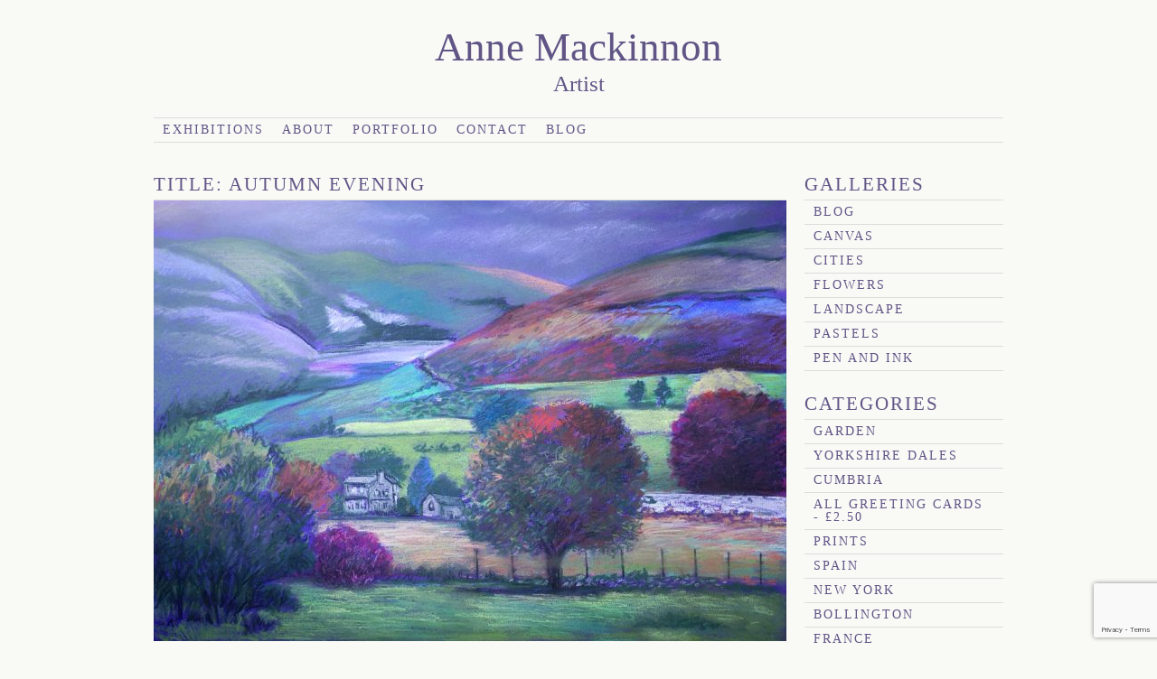

--- FILE ---
content_type: text/html; charset=utf-8
request_url: https://www.google.com/recaptcha/api2/anchor?ar=1&k=6LfY47QcAAAAABoof4YSDzyvd7KVHfD0X1oaB_Xo&co=aHR0cHM6Ly93d3cuYW5uZW1hY2tpbm5vbi5jb206NDQz&hl=en&v=N67nZn4AqZkNcbeMu4prBgzg&size=invisible&anchor-ms=20000&execute-ms=30000&cb=pla1w2lx54wp
body_size: 48503
content:
<!DOCTYPE HTML><html dir="ltr" lang="en"><head><meta http-equiv="Content-Type" content="text/html; charset=UTF-8">
<meta http-equiv="X-UA-Compatible" content="IE=edge">
<title>reCAPTCHA</title>
<style type="text/css">
/* cyrillic-ext */
@font-face {
  font-family: 'Roboto';
  font-style: normal;
  font-weight: 400;
  font-stretch: 100%;
  src: url(//fonts.gstatic.com/s/roboto/v48/KFO7CnqEu92Fr1ME7kSn66aGLdTylUAMa3GUBHMdazTgWw.woff2) format('woff2');
  unicode-range: U+0460-052F, U+1C80-1C8A, U+20B4, U+2DE0-2DFF, U+A640-A69F, U+FE2E-FE2F;
}
/* cyrillic */
@font-face {
  font-family: 'Roboto';
  font-style: normal;
  font-weight: 400;
  font-stretch: 100%;
  src: url(//fonts.gstatic.com/s/roboto/v48/KFO7CnqEu92Fr1ME7kSn66aGLdTylUAMa3iUBHMdazTgWw.woff2) format('woff2');
  unicode-range: U+0301, U+0400-045F, U+0490-0491, U+04B0-04B1, U+2116;
}
/* greek-ext */
@font-face {
  font-family: 'Roboto';
  font-style: normal;
  font-weight: 400;
  font-stretch: 100%;
  src: url(//fonts.gstatic.com/s/roboto/v48/KFO7CnqEu92Fr1ME7kSn66aGLdTylUAMa3CUBHMdazTgWw.woff2) format('woff2');
  unicode-range: U+1F00-1FFF;
}
/* greek */
@font-face {
  font-family: 'Roboto';
  font-style: normal;
  font-weight: 400;
  font-stretch: 100%;
  src: url(//fonts.gstatic.com/s/roboto/v48/KFO7CnqEu92Fr1ME7kSn66aGLdTylUAMa3-UBHMdazTgWw.woff2) format('woff2');
  unicode-range: U+0370-0377, U+037A-037F, U+0384-038A, U+038C, U+038E-03A1, U+03A3-03FF;
}
/* math */
@font-face {
  font-family: 'Roboto';
  font-style: normal;
  font-weight: 400;
  font-stretch: 100%;
  src: url(//fonts.gstatic.com/s/roboto/v48/KFO7CnqEu92Fr1ME7kSn66aGLdTylUAMawCUBHMdazTgWw.woff2) format('woff2');
  unicode-range: U+0302-0303, U+0305, U+0307-0308, U+0310, U+0312, U+0315, U+031A, U+0326-0327, U+032C, U+032F-0330, U+0332-0333, U+0338, U+033A, U+0346, U+034D, U+0391-03A1, U+03A3-03A9, U+03B1-03C9, U+03D1, U+03D5-03D6, U+03F0-03F1, U+03F4-03F5, U+2016-2017, U+2034-2038, U+203C, U+2040, U+2043, U+2047, U+2050, U+2057, U+205F, U+2070-2071, U+2074-208E, U+2090-209C, U+20D0-20DC, U+20E1, U+20E5-20EF, U+2100-2112, U+2114-2115, U+2117-2121, U+2123-214F, U+2190, U+2192, U+2194-21AE, U+21B0-21E5, U+21F1-21F2, U+21F4-2211, U+2213-2214, U+2216-22FF, U+2308-230B, U+2310, U+2319, U+231C-2321, U+2336-237A, U+237C, U+2395, U+239B-23B7, U+23D0, U+23DC-23E1, U+2474-2475, U+25AF, U+25B3, U+25B7, U+25BD, U+25C1, U+25CA, U+25CC, U+25FB, U+266D-266F, U+27C0-27FF, U+2900-2AFF, U+2B0E-2B11, U+2B30-2B4C, U+2BFE, U+3030, U+FF5B, U+FF5D, U+1D400-1D7FF, U+1EE00-1EEFF;
}
/* symbols */
@font-face {
  font-family: 'Roboto';
  font-style: normal;
  font-weight: 400;
  font-stretch: 100%;
  src: url(//fonts.gstatic.com/s/roboto/v48/KFO7CnqEu92Fr1ME7kSn66aGLdTylUAMaxKUBHMdazTgWw.woff2) format('woff2');
  unicode-range: U+0001-000C, U+000E-001F, U+007F-009F, U+20DD-20E0, U+20E2-20E4, U+2150-218F, U+2190, U+2192, U+2194-2199, U+21AF, U+21E6-21F0, U+21F3, U+2218-2219, U+2299, U+22C4-22C6, U+2300-243F, U+2440-244A, U+2460-24FF, U+25A0-27BF, U+2800-28FF, U+2921-2922, U+2981, U+29BF, U+29EB, U+2B00-2BFF, U+4DC0-4DFF, U+FFF9-FFFB, U+10140-1018E, U+10190-1019C, U+101A0, U+101D0-101FD, U+102E0-102FB, U+10E60-10E7E, U+1D2C0-1D2D3, U+1D2E0-1D37F, U+1F000-1F0FF, U+1F100-1F1AD, U+1F1E6-1F1FF, U+1F30D-1F30F, U+1F315, U+1F31C, U+1F31E, U+1F320-1F32C, U+1F336, U+1F378, U+1F37D, U+1F382, U+1F393-1F39F, U+1F3A7-1F3A8, U+1F3AC-1F3AF, U+1F3C2, U+1F3C4-1F3C6, U+1F3CA-1F3CE, U+1F3D4-1F3E0, U+1F3ED, U+1F3F1-1F3F3, U+1F3F5-1F3F7, U+1F408, U+1F415, U+1F41F, U+1F426, U+1F43F, U+1F441-1F442, U+1F444, U+1F446-1F449, U+1F44C-1F44E, U+1F453, U+1F46A, U+1F47D, U+1F4A3, U+1F4B0, U+1F4B3, U+1F4B9, U+1F4BB, U+1F4BF, U+1F4C8-1F4CB, U+1F4D6, U+1F4DA, U+1F4DF, U+1F4E3-1F4E6, U+1F4EA-1F4ED, U+1F4F7, U+1F4F9-1F4FB, U+1F4FD-1F4FE, U+1F503, U+1F507-1F50B, U+1F50D, U+1F512-1F513, U+1F53E-1F54A, U+1F54F-1F5FA, U+1F610, U+1F650-1F67F, U+1F687, U+1F68D, U+1F691, U+1F694, U+1F698, U+1F6AD, U+1F6B2, U+1F6B9-1F6BA, U+1F6BC, U+1F6C6-1F6CF, U+1F6D3-1F6D7, U+1F6E0-1F6EA, U+1F6F0-1F6F3, U+1F6F7-1F6FC, U+1F700-1F7FF, U+1F800-1F80B, U+1F810-1F847, U+1F850-1F859, U+1F860-1F887, U+1F890-1F8AD, U+1F8B0-1F8BB, U+1F8C0-1F8C1, U+1F900-1F90B, U+1F93B, U+1F946, U+1F984, U+1F996, U+1F9E9, U+1FA00-1FA6F, U+1FA70-1FA7C, U+1FA80-1FA89, U+1FA8F-1FAC6, U+1FACE-1FADC, U+1FADF-1FAE9, U+1FAF0-1FAF8, U+1FB00-1FBFF;
}
/* vietnamese */
@font-face {
  font-family: 'Roboto';
  font-style: normal;
  font-weight: 400;
  font-stretch: 100%;
  src: url(//fonts.gstatic.com/s/roboto/v48/KFO7CnqEu92Fr1ME7kSn66aGLdTylUAMa3OUBHMdazTgWw.woff2) format('woff2');
  unicode-range: U+0102-0103, U+0110-0111, U+0128-0129, U+0168-0169, U+01A0-01A1, U+01AF-01B0, U+0300-0301, U+0303-0304, U+0308-0309, U+0323, U+0329, U+1EA0-1EF9, U+20AB;
}
/* latin-ext */
@font-face {
  font-family: 'Roboto';
  font-style: normal;
  font-weight: 400;
  font-stretch: 100%;
  src: url(//fonts.gstatic.com/s/roboto/v48/KFO7CnqEu92Fr1ME7kSn66aGLdTylUAMa3KUBHMdazTgWw.woff2) format('woff2');
  unicode-range: U+0100-02BA, U+02BD-02C5, U+02C7-02CC, U+02CE-02D7, U+02DD-02FF, U+0304, U+0308, U+0329, U+1D00-1DBF, U+1E00-1E9F, U+1EF2-1EFF, U+2020, U+20A0-20AB, U+20AD-20C0, U+2113, U+2C60-2C7F, U+A720-A7FF;
}
/* latin */
@font-face {
  font-family: 'Roboto';
  font-style: normal;
  font-weight: 400;
  font-stretch: 100%;
  src: url(//fonts.gstatic.com/s/roboto/v48/KFO7CnqEu92Fr1ME7kSn66aGLdTylUAMa3yUBHMdazQ.woff2) format('woff2');
  unicode-range: U+0000-00FF, U+0131, U+0152-0153, U+02BB-02BC, U+02C6, U+02DA, U+02DC, U+0304, U+0308, U+0329, U+2000-206F, U+20AC, U+2122, U+2191, U+2193, U+2212, U+2215, U+FEFF, U+FFFD;
}
/* cyrillic-ext */
@font-face {
  font-family: 'Roboto';
  font-style: normal;
  font-weight: 500;
  font-stretch: 100%;
  src: url(//fonts.gstatic.com/s/roboto/v48/KFO7CnqEu92Fr1ME7kSn66aGLdTylUAMa3GUBHMdazTgWw.woff2) format('woff2');
  unicode-range: U+0460-052F, U+1C80-1C8A, U+20B4, U+2DE0-2DFF, U+A640-A69F, U+FE2E-FE2F;
}
/* cyrillic */
@font-face {
  font-family: 'Roboto';
  font-style: normal;
  font-weight: 500;
  font-stretch: 100%;
  src: url(//fonts.gstatic.com/s/roboto/v48/KFO7CnqEu92Fr1ME7kSn66aGLdTylUAMa3iUBHMdazTgWw.woff2) format('woff2');
  unicode-range: U+0301, U+0400-045F, U+0490-0491, U+04B0-04B1, U+2116;
}
/* greek-ext */
@font-face {
  font-family: 'Roboto';
  font-style: normal;
  font-weight: 500;
  font-stretch: 100%;
  src: url(//fonts.gstatic.com/s/roboto/v48/KFO7CnqEu92Fr1ME7kSn66aGLdTylUAMa3CUBHMdazTgWw.woff2) format('woff2');
  unicode-range: U+1F00-1FFF;
}
/* greek */
@font-face {
  font-family: 'Roboto';
  font-style: normal;
  font-weight: 500;
  font-stretch: 100%;
  src: url(//fonts.gstatic.com/s/roboto/v48/KFO7CnqEu92Fr1ME7kSn66aGLdTylUAMa3-UBHMdazTgWw.woff2) format('woff2');
  unicode-range: U+0370-0377, U+037A-037F, U+0384-038A, U+038C, U+038E-03A1, U+03A3-03FF;
}
/* math */
@font-face {
  font-family: 'Roboto';
  font-style: normal;
  font-weight: 500;
  font-stretch: 100%;
  src: url(//fonts.gstatic.com/s/roboto/v48/KFO7CnqEu92Fr1ME7kSn66aGLdTylUAMawCUBHMdazTgWw.woff2) format('woff2');
  unicode-range: U+0302-0303, U+0305, U+0307-0308, U+0310, U+0312, U+0315, U+031A, U+0326-0327, U+032C, U+032F-0330, U+0332-0333, U+0338, U+033A, U+0346, U+034D, U+0391-03A1, U+03A3-03A9, U+03B1-03C9, U+03D1, U+03D5-03D6, U+03F0-03F1, U+03F4-03F5, U+2016-2017, U+2034-2038, U+203C, U+2040, U+2043, U+2047, U+2050, U+2057, U+205F, U+2070-2071, U+2074-208E, U+2090-209C, U+20D0-20DC, U+20E1, U+20E5-20EF, U+2100-2112, U+2114-2115, U+2117-2121, U+2123-214F, U+2190, U+2192, U+2194-21AE, U+21B0-21E5, U+21F1-21F2, U+21F4-2211, U+2213-2214, U+2216-22FF, U+2308-230B, U+2310, U+2319, U+231C-2321, U+2336-237A, U+237C, U+2395, U+239B-23B7, U+23D0, U+23DC-23E1, U+2474-2475, U+25AF, U+25B3, U+25B7, U+25BD, U+25C1, U+25CA, U+25CC, U+25FB, U+266D-266F, U+27C0-27FF, U+2900-2AFF, U+2B0E-2B11, U+2B30-2B4C, U+2BFE, U+3030, U+FF5B, U+FF5D, U+1D400-1D7FF, U+1EE00-1EEFF;
}
/* symbols */
@font-face {
  font-family: 'Roboto';
  font-style: normal;
  font-weight: 500;
  font-stretch: 100%;
  src: url(//fonts.gstatic.com/s/roboto/v48/KFO7CnqEu92Fr1ME7kSn66aGLdTylUAMaxKUBHMdazTgWw.woff2) format('woff2');
  unicode-range: U+0001-000C, U+000E-001F, U+007F-009F, U+20DD-20E0, U+20E2-20E4, U+2150-218F, U+2190, U+2192, U+2194-2199, U+21AF, U+21E6-21F0, U+21F3, U+2218-2219, U+2299, U+22C4-22C6, U+2300-243F, U+2440-244A, U+2460-24FF, U+25A0-27BF, U+2800-28FF, U+2921-2922, U+2981, U+29BF, U+29EB, U+2B00-2BFF, U+4DC0-4DFF, U+FFF9-FFFB, U+10140-1018E, U+10190-1019C, U+101A0, U+101D0-101FD, U+102E0-102FB, U+10E60-10E7E, U+1D2C0-1D2D3, U+1D2E0-1D37F, U+1F000-1F0FF, U+1F100-1F1AD, U+1F1E6-1F1FF, U+1F30D-1F30F, U+1F315, U+1F31C, U+1F31E, U+1F320-1F32C, U+1F336, U+1F378, U+1F37D, U+1F382, U+1F393-1F39F, U+1F3A7-1F3A8, U+1F3AC-1F3AF, U+1F3C2, U+1F3C4-1F3C6, U+1F3CA-1F3CE, U+1F3D4-1F3E0, U+1F3ED, U+1F3F1-1F3F3, U+1F3F5-1F3F7, U+1F408, U+1F415, U+1F41F, U+1F426, U+1F43F, U+1F441-1F442, U+1F444, U+1F446-1F449, U+1F44C-1F44E, U+1F453, U+1F46A, U+1F47D, U+1F4A3, U+1F4B0, U+1F4B3, U+1F4B9, U+1F4BB, U+1F4BF, U+1F4C8-1F4CB, U+1F4D6, U+1F4DA, U+1F4DF, U+1F4E3-1F4E6, U+1F4EA-1F4ED, U+1F4F7, U+1F4F9-1F4FB, U+1F4FD-1F4FE, U+1F503, U+1F507-1F50B, U+1F50D, U+1F512-1F513, U+1F53E-1F54A, U+1F54F-1F5FA, U+1F610, U+1F650-1F67F, U+1F687, U+1F68D, U+1F691, U+1F694, U+1F698, U+1F6AD, U+1F6B2, U+1F6B9-1F6BA, U+1F6BC, U+1F6C6-1F6CF, U+1F6D3-1F6D7, U+1F6E0-1F6EA, U+1F6F0-1F6F3, U+1F6F7-1F6FC, U+1F700-1F7FF, U+1F800-1F80B, U+1F810-1F847, U+1F850-1F859, U+1F860-1F887, U+1F890-1F8AD, U+1F8B0-1F8BB, U+1F8C0-1F8C1, U+1F900-1F90B, U+1F93B, U+1F946, U+1F984, U+1F996, U+1F9E9, U+1FA00-1FA6F, U+1FA70-1FA7C, U+1FA80-1FA89, U+1FA8F-1FAC6, U+1FACE-1FADC, U+1FADF-1FAE9, U+1FAF0-1FAF8, U+1FB00-1FBFF;
}
/* vietnamese */
@font-face {
  font-family: 'Roboto';
  font-style: normal;
  font-weight: 500;
  font-stretch: 100%;
  src: url(//fonts.gstatic.com/s/roboto/v48/KFO7CnqEu92Fr1ME7kSn66aGLdTylUAMa3OUBHMdazTgWw.woff2) format('woff2');
  unicode-range: U+0102-0103, U+0110-0111, U+0128-0129, U+0168-0169, U+01A0-01A1, U+01AF-01B0, U+0300-0301, U+0303-0304, U+0308-0309, U+0323, U+0329, U+1EA0-1EF9, U+20AB;
}
/* latin-ext */
@font-face {
  font-family: 'Roboto';
  font-style: normal;
  font-weight: 500;
  font-stretch: 100%;
  src: url(//fonts.gstatic.com/s/roboto/v48/KFO7CnqEu92Fr1ME7kSn66aGLdTylUAMa3KUBHMdazTgWw.woff2) format('woff2');
  unicode-range: U+0100-02BA, U+02BD-02C5, U+02C7-02CC, U+02CE-02D7, U+02DD-02FF, U+0304, U+0308, U+0329, U+1D00-1DBF, U+1E00-1E9F, U+1EF2-1EFF, U+2020, U+20A0-20AB, U+20AD-20C0, U+2113, U+2C60-2C7F, U+A720-A7FF;
}
/* latin */
@font-face {
  font-family: 'Roboto';
  font-style: normal;
  font-weight: 500;
  font-stretch: 100%;
  src: url(//fonts.gstatic.com/s/roboto/v48/KFO7CnqEu92Fr1ME7kSn66aGLdTylUAMa3yUBHMdazQ.woff2) format('woff2');
  unicode-range: U+0000-00FF, U+0131, U+0152-0153, U+02BB-02BC, U+02C6, U+02DA, U+02DC, U+0304, U+0308, U+0329, U+2000-206F, U+20AC, U+2122, U+2191, U+2193, U+2212, U+2215, U+FEFF, U+FFFD;
}
/* cyrillic-ext */
@font-face {
  font-family: 'Roboto';
  font-style: normal;
  font-weight: 900;
  font-stretch: 100%;
  src: url(//fonts.gstatic.com/s/roboto/v48/KFO7CnqEu92Fr1ME7kSn66aGLdTylUAMa3GUBHMdazTgWw.woff2) format('woff2');
  unicode-range: U+0460-052F, U+1C80-1C8A, U+20B4, U+2DE0-2DFF, U+A640-A69F, U+FE2E-FE2F;
}
/* cyrillic */
@font-face {
  font-family: 'Roboto';
  font-style: normal;
  font-weight: 900;
  font-stretch: 100%;
  src: url(//fonts.gstatic.com/s/roboto/v48/KFO7CnqEu92Fr1ME7kSn66aGLdTylUAMa3iUBHMdazTgWw.woff2) format('woff2');
  unicode-range: U+0301, U+0400-045F, U+0490-0491, U+04B0-04B1, U+2116;
}
/* greek-ext */
@font-face {
  font-family: 'Roboto';
  font-style: normal;
  font-weight: 900;
  font-stretch: 100%;
  src: url(//fonts.gstatic.com/s/roboto/v48/KFO7CnqEu92Fr1ME7kSn66aGLdTylUAMa3CUBHMdazTgWw.woff2) format('woff2');
  unicode-range: U+1F00-1FFF;
}
/* greek */
@font-face {
  font-family: 'Roboto';
  font-style: normal;
  font-weight: 900;
  font-stretch: 100%;
  src: url(//fonts.gstatic.com/s/roboto/v48/KFO7CnqEu92Fr1ME7kSn66aGLdTylUAMa3-UBHMdazTgWw.woff2) format('woff2');
  unicode-range: U+0370-0377, U+037A-037F, U+0384-038A, U+038C, U+038E-03A1, U+03A3-03FF;
}
/* math */
@font-face {
  font-family: 'Roboto';
  font-style: normal;
  font-weight: 900;
  font-stretch: 100%;
  src: url(//fonts.gstatic.com/s/roboto/v48/KFO7CnqEu92Fr1ME7kSn66aGLdTylUAMawCUBHMdazTgWw.woff2) format('woff2');
  unicode-range: U+0302-0303, U+0305, U+0307-0308, U+0310, U+0312, U+0315, U+031A, U+0326-0327, U+032C, U+032F-0330, U+0332-0333, U+0338, U+033A, U+0346, U+034D, U+0391-03A1, U+03A3-03A9, U+03B1-03C9, U+03D1, U+03D5-03D6, U+03F0-03F1, U+03F4-03F5, U+2016-2017, U+2034-2038, U+203C, U+2040, U+2043, U+2047, U+2050, U+2057, U+205F, U+2070-2071, U+2074-208E, U+2090-209C, U+20D0-20DC, U+20E1, U+20E5-20EF, U+2100-2112, U+2114-2115, U+2117-2121, U+2123-214F, U+2190, U+2192, U+2194-21AE, U+21B0-21E5, U+21F1-21F2, U+21F4-2211, U+2213-2214, U+2216-22FF, U+2308-230B, U+2310, U+2319, U+231C-2321, U+2336-237A, U+237C, U+2395, U+239B-23B7, U+23D0, U+23DC-23E1, U+2474-2475, U+25AF, U+25B3, U+25B7, U+25BD, U+25C1, U+25CA, U+25CC, U+25FB, U+266D-266F, U+27C0-27FF, U+2900-2AFF, U+2B0E-2B11, U+2B30-2B4C, U+2BFE, U+3030, U+FF5B, U+FF5D, U+1D400-1D7FF, U+1EE00-1EEFF;
}
/* symbols */
@font-face {
  font-family: 'Roboto';
  font-style: normal;
  font-weight: 900;
  font-stretch: 100%;
  src: url(//fonts.gstatic.com/s/roboto/v48/KFO7CnqEu92Fr1ME7kSn66aGLdTylUAMaxKUBHMdazTgWw.woff2) format('woff2');
  unicode-range: U+0001-000C, U+000E-001F, U+007F-009F, U+20DD-20E0, U+20E2-20E4, U+2150-218F, U+2190, U+2192, U+2194-2199, U+21AF, U+21E6-21F0, U+21F3, U+2218-2219, U+2299, U+22C4-22C6, U+2300-243F, U+2440-244A, U+2460-24FF, U+25A0-27BF, U+2800-28FF, U+2921-2922, U+2981, U+29BF, U+29EB, U+2B00-2BFF, U+4DC0-4DFF, U+FFF9-FFFB, U+10140-1018E, U+10190-1019C, U+101A0, U+101D0-101FD, U+102E0-102FB, U+10E60-10E7E, U+1D2C0-1D2D3, U+1D2E0-1D37F, U+1F000-1F0FF, U+1F100-1F1AD, U+1F1E6-1F1FF, U+1F30D-1F30F, U+1F315, U+1F31C, U+1F31E, U+1F320-1F32C, U+1F336, U+1F378, U+1F37D, U+1F382, U+1F393-1F39F, U+1F3A7-1F3A8, U+1F3AC-1F3AF, U+1F3C2, U+1F3C4-1F3C6, U+1F3CA-1F3CE, U+1F3D4-1F3E0, U+1F3ED, U+1F3F1-1F3F3, U+1F3F5-1F3F7, U+1F408, U+1F415, U+1F41F, U+1F426, U+1F43F, U+1F441-1F442, U+1F444, U+1F446-1F449, U+1F44C-1F44E, U+1F453, U+1F46A, U+1F47D, U+1F4A3, U+1F4B0, U+1F4B3, U+1F4B9, U+1F4BB, U+1F4BF, U+1F4C8-1F4CB, U+1F4D6, U+1F4DA, U+1F4DF, U+1F4E3-1F4E6, U+1F4EA-1F4ED, U+1F4F7, U+1F4F9-1F4FB, U+1F4FD-1F4FE, U+1F503, U+1F507-1F50B, U+1F50D, U+1F512-1F513, U+1F53E-1F54A, U+1F54F-1F5FA, U+1F610, U+1F650-1F67F, U+1F687, U+1F68D, U+1F691, U+1F694, U+1F698, U+1F6AD, U+1F6B2, U+1F6B9-1F6BA, U+1F6BC, U+1F6C6-1F6CF, U+1F6D3-1F6D7, U+1F6E0-1F6EA, U+1F6F0-1F6F3, U+1F6F7-1F6FC, U+1F700-1F7FF, U+1F800-1F80B, U+1F810-1F847, U+1F850-1F859, U+1F860-1F887, U+1F890-1F8AD, U+1F8B0-1F8BB, U+1F8C0-1F8C1, U+1F900-1F90B, U+1F93B, U+1F946, U+1F984, U+1F996, U+1F9E9, U+1FA00-1FA6F, U+1FA70-1FA7C, U+1FA80-1FA89, U+1FA8F-1FAC6, U+1FACE-1FADC, U+1FADF-1FAE9, U+1FAF0-1FAF8, U+1FB00-1FBFF;
}
/* vietnamese */
@font-face {
  font-family: 'Roboto';
  font-style: normal;
  font-weight: 900;
  font-stretch: 100%;
  src: url(//fonts.gstatic.com/s/roboto/v48/KFO7CnqEu92Fr1ME7kSn66aGLdTylUAMa3OUBHMdazTgWw.woff2) format('woff2');
  unicode-range: U+0102-0103, U+0110-0111, U+0128-0129, U+0168-0169, U+01A0-01A1, U+01AF-01B0, U+0300-0301, U+0303-0304, U+0308-0309, U+0323, U+0329, U+1EA0-1EF9, U+20AB;
}
/* latin-ext */
@font-face {
  font-family: 'Roboto';
  font-style: normal;
  font-weight: 900;
  font-stretch: 100%;
  src: url(//fonts.gstatic.com/s/roboto/v48/KFO7CnqEu92Fr1ME7kSn66aGLdTylUAMa3KUBHMdazTgWw.woff2) format('woff2');
  unicode-range: U+0100-02BA, U+02BD-02C5, U+02C7-02CC, U+02CE-02D7, U+02DD-02FF, U+0304, U+0308, U+0329, U+1D00-1DBF, U+1E00-1E9F, U+1EF2-1EFF, U+2020, U+20A0-20AB, U+20AD-20C0, U+2113, U+2C60-2C7F, U+A720-A7FF;
}
/* latin */
@font-face {
  font-family: 'Roboto';
  font-style: normal;
  font-weight: 900;
  font-stretch: 100%;
  src: url(//fonts.gstatic.com/s/roboto/v48/KFO7CnqEu92Fr1ME7kSn66aGLdTylUAMa3yUBHMdazQ.woff2) format('woff2');
  unicode-range: U+0000-00FF, U+0131, U+0152-0153, U+02BB-02BC, U+02C6, U+02DA, U+02DC, U+0304, U+0308, U+0329, U+2000-206F, U+20AC, U+2122, U+2191, U+2193, U+2212, U+2215, U+FEFF, U+FFFD;
}

</style>
<link rel="stylesheet" type="text/css" href="https://www.gstatic.com/recaptcha/releases/N67nZn4AqZkNcbeMu4prBgzg/styles__ltr.css">
<script nonce="W1aijdJRUHxM2xmbvPc91g" type="text/javascript">window['__recaptcha_api'] = 'https://www.google.com/recaptcha/api2/';</script>
<script type="text/javascript" src="https://www.gstatic.com/recaptcha/releases/N67nZn4AqZkNcbeMu4prBgzg/recaptcha__en.js" nonce="W1aijdJRUHxM2xmbvPc91g">
      
    </script></head>
<body><div id="rc-anchor-alert" class="rc-anchor-alert"></div>
<input type="hidden" id="recaptcha-token" value="[base64]">
<script type="text/javascript" nonce="W1aijdJRUHxM2xmbvPc91g">
      recaptcha.anchor.Main.init("[\x22ainput\x22,[\x22bgdata\x22,\x22\x22,\[base64]/[base64]/[base64]/[base64]/[base64]/UltsKytdPUU6KEU8MjA0OD9SW2wrK109RT4+NnwxOTI6KChFJjY0NTEyKT09NTUyOTYmJk0rMTxjLmxlbmd0aCYmKGMuY2hhckNvZGVBdChNKzEpJjY0NTEyKT09NTYzMjA/[base64]/[base64]/[base64]/[base64]/[base64]/[base64]/[base64]\x22,\[base64]\\u003d\\u003d\x22,\x22wrMXMMOyI8OYw5nDrDjCtsOEwqHCombDpD01b8O4ScKqWcKhw5gAwq/DoicCBsO2w4nCmkc+G8OFwqDDu8OQB8K3w53DlsO5w6dpalBWwooHLcKdw5rDsicKwqvDnkDCowLDtsKLw4MPZ8KPwp9SJit/w53DpFNwTWUeZ8KXUcO6ZBTChlbCqGsrIRsUw7jChEIJI8KCJcO1ZBrDn05TA8Ktw7MsfcOlwqVyZMKLwrTCg0kNQl9ZHDsNJsKow7TDrsK0VsKsw5lCw4HCvDTCqBJNw5/Cv3rCjsKWwosNwrHDmm3CplJvwpgUw7TDvCA9woQrw5nCvUvCvQpFMW5Xczh5wq3Ct8OLIMKQViABVMO5wp/CmsOxw63CrsOTwqsFPSnDqBUZw5A1V8OfwpHDuHbDncK3w4ckw5HCgcKOUgHCtcKNw5XDuWksKHXChMOHwoZnCG5SdMOcw7bCusOTGEYZwq/Cv8Odw7bCqMKlwokbGMO7WMOgw4Mcw4HDtnx/aTRxFcOAVGHCv8OzZGB8w6DCksKZw55cDwHCohjCu8OlKsOVUxnCnzNqw5ggL1XDkMOaZ8K5A0xbZsKDHFxpwrI8w5LCjMOFQzfCjWpJw4PDvMOTwrMNwrfDrsOWwofDoVvDsShJwrTCr8OewqgHCVxfw6Fgw74Xw6PCtlFxaVHCrCzDiThAHBw/F8OkW2kzwpV0fyRHXS/[base64]/DkhzCncKCwpIxwpQMFyRjc8K9wqFVw7Vmw5NueToLUMOlwrRlw7HDlMOaL8OKc2BpasO+DRN9fA/DtcONN8OBJcOzVcK/w6LCi8OYw5Qyw6Atw43ConRPVFBiwpbDtsKbwqpAw4MtTHQVw7vDq0nDv8OGfE7CvMO1w7DCtCTCn2DDl8KMOMOcTMOdQsKzwrFswohKGmnCn8ODdsOBPTRaf8K4PMKlw5/CmsOzw5N7dHzCjMO8wqdxQ8Ktw73DqVvDmWZlwqkgw6g7wqbCg2pfw7TDimbDgcOMTnkSPGA1w7/Di2Yaw4pLAxgrUAB4wrFhw4bCrwLDsx7CiAxSw5QNwqMGw4RUR8KLA2DDrG3DvcKKwrxxCUdSwqnChicrY8ODWMKIIMOZGkYAAMK8PQFMwqQ6wpFCbMOGwo/CucKqccOJw4TDgkhfGHPDglPDkMKvUH/DlMOABwVaAsOAwq4AH3bDvnXCtwTDucKDXV/DsMO7wqkJJzc4V3vDlQzCs8OPUA11w516GwPDn8KQw7Nbw7AUWcKzw5QVwqTCnsK2w7ImBWhOSzjDs8KJKDnClMKHw6TCosK3w74+IsOdaS1WUTPDtcO5wo0sLWPCtsKUwptdW0Z4w44oUFvDjznCnH9Ow6/DiFXCksKqScKEw5k7w6EdWy5bHzBowq/DhiV5w5PCjlPCugNdaQ3CgcOiMkjCv8OSRsOTw4YrwrzCr0FbwrIkw7pjw7nCjcO3V0TClcKxw4jDhQPDqMOhw6PDuMKdQMKjw5LDggEaGcOgw617Nkg2wrXDjz/CqSspInjCpi/CpEZyOMOvHBwywpQew58JwrHCty/[base64]/JXoFwrJ8AV3DqMOUwrQmw6zDlWvDsEfChcONPMONw70Bw7R4CVLCpG/CnAl1LxLCrSDDhcKSHxfDmFt8w5fCnsOBw7vCt0Fiwr1WFmLDnCBjw7PCkMOPHsKvPih3XRrCnx/CnsK6wqPDscOPw47Do8OBwo8hw7PCp8O+XBgBwpFPwrfCgHLDi8OAw4tyWcObw5I3DsKsw5RXw60TI1/Dv8OTMcOqWcKDwpTDu8ONw6d3fGM5w6/DgHxgQFnDmMOZMy0ywrHDu8KVwoQjZ8OTb0tnFcK0EMOcwozCqsKJLMKhwq3Di8KeQsKgMsOIQQV8w4Y/[base64]/WGDCj0vCisOXVXAzLsKNGsK8PhgEfMOlD8Ovc8KYeMOGByozHEkNWsOVDSg3eTTDn2B0woN4RBpNbcO5Wn/Cnwpdw7Jbw6VRMlYtw4HCksKAUGB6wrkLw5Fxw6DDjBXDgwzDmsKsdjzCmU3Cl8KjAcKKw7QkRsKoDQPDksK/w4/DvEjDp1vDumUVwrzCjkXDtMOqesOVURt+HHbDq8KWwqVhw6xfw79Nw47DmsKJccKgVsKgwrM4WwpERsOiZFoNwoU4ME9Wwoc2wqBMYwMSJSNVwrfDliXDm3rDi8Ohwqs0w4fCgkPDtMK8cCbDogRgw6HDvRFIPCrDhREUw67DhmEUwrHCl8OJw47DlQ/CqR/ClVp4OwFtw6jCjXwzwpzChMKlwqrDukYGwo8YCSPCoRZuwprDj8OIACzCn8OuRRHCr0bCq8Omw73CvcKtw7LDtMOGVk7DnMKvJzMTIcKfwprDnjALcH8MdsKoMMK5YlrCi3vCocOhZi3Ch8K0LMO4Y8KAwp1cHMO3RMOhECNWOMK1wrJkakvDmcOSDcOAUcOdc2/DlcO0w4fCqMOQHlLDhwZ9w4AIw63Dv8KMwrJZwoNJw4rCrcOXwrwow706w4oFw7TChsKGwpTCnS3CjcO4BCLDrnjDogHDpTjCm8O9GMO/QsOpw6jCusKATT7CgsONw6AzQ3HCq8OedMKRd8OcfsOQaXHCiRTDlxnDsSM8KW0jUFMMw5Ndw7HCqQvDicKtdWECPiTDhcKWw4Ipw796fALDosORw4XDn8OUw5nDnynDrsOxw4EmwrDDgMKHwr1uHynCmcKScMKkYMKoX8KeTsKEX8K+KTZUYx7CvVzCncOsb3/Cp8K+w4XCo8Olw6XDpiDCgSBKw6fCngB0ZA/DkEQWw5XChlnDkxEkf1LDiQJiJsK6w7wyIXjCvsKuFsKkw4HCvMKiw6rCoMKbwpkewppQwqrCtiF3IGUvBMK/[base64]/[base64]/Cpm1VDi1ywpPDgVbDmsKjw5bDpDHCocOedy7DgEFrw74Bw7DDiFbDrMO8w5/CncKsUx88L8O/DXUww6vCqMOrWwx0w5IHwpzCi8K5SWAWPsOOwqQhJMObPyVyw6fDq8OYwpJHFcOkJ8KxwoQsw78tTsOgwoEfw6fClsK4NEjCscK/w6JKwpNtw6fCvcK/Dm98QMOIG8KtTmzDrSHCisKxwqI3w5JHwpjCjRc/YlHCv8KPwpjDk8KWw57ChyIcG24Aw6Y1w47CnVg1I1PCt3PCosKFwpnDtTzCm8K1AWDCgcKLfTnDscOhw4cZcMO9w4rCvHTCosOnDMK2J8ORwqHDoBTCm8OITMKOw5DDqDIMwpNZaMOywq3Ds3w5woIAwq7Cs0TDjSBXw7DChF/Cgl0APsOzIUjDoyhbHcK+TEUwH8OdDsKwSFTClhnDqsKAGh1dwqpqw6ACRMKkw6nCu8OeQ3/CocKIw7Mew7p2wph8WknDtsOTwo1EwpvDuSHDug7Cp8OPYMKuFHs/[base64]/OsK9T8OeOMOhwoTDjhvDgsOtwpU2TMKnJcO9RRkVWsO+woLChsKYw4NEwojDiTzCsMO/[base64]/DmcOxNsOdYVjClHVkXMKTBUxqw7vDrGnDo8OdwrBgNR0dwpVVw6/[base64]/Cok1gwqDDnsKOw6nDgE7DtMOWwr/Cv8O1IsOnIcK5NcObw4nCiMOZBcKsw4HChMOTwpIrRxnCt07Dmkdzw7xxDMKPwoJiJcOkw4chacKVNsK9wrUKw4ZtQS/CtsKJWSjDnALCoBLCqcKQNMOWwpIRwr3DizBmJw0Fw4VBw68OQsKxYmfDkgAmWT3Dt8K7wqpvW8K8SsKVwoEMcMO/[base64]/CvE9UwqJsw4jChRl3w45kwqjCs8OuQDPCkQISNsOcwop8w6ETw6PCplrDvsK1w5gwGVhawpMsw4YlwqMsEV8GwprDqsKZNMOKw7nCrXYRwr4wezpxw47Cq8K9w6ZGw6DDnUI6w7PDl192C8OwEcOnw5XCljZbwq/DqC0yWl/CuSc8w58CwrXDmjpLwo0YDCHCkcKhwobCmTDDosONwq4KY8Osa8K7Ry0iw5nDgXbDtsKoVzYVVykoOSrCvTp/YUkhw6IaUBwUZ8KBwrIwwqnCmcOfw4bDhsO+MyQTwqrCksOYDWgWw7jDumw3WsKAHHpOSRbDscOYwrHCq8OQT8O7C2kiwoZyeTbCpcOnekvCrcOKHsKBV0TCisKxaTEYPMO3QlPCusOQeMKQw7vCpD5Pw4nClxsYeMO/Z8OaaWEBworDqzFGwq8uLDMiGHUcSsORTnoWwqsIw6fCn1AKLVLDrifCpsKoJGomw58swqxsPMKwHxEkwoLDjMKww5Nvw6bDrn3CvcOrDT9mZiwwwokkfsOgwrnDjCMGwqPClioXaSbDhcO+w7HDv8OIwroQwqPDoiFIwqDCgMOEDMKtwqIVwobDjA/[base64]/CuE3Ch3LDnsOTwoh6w47CtjjDrjYYw4oswp7CucOnwqgWNk/DssKbeRVoVXVvwpszHU/CqsK/aMKDHDxXwoRjw6JcHcKYFsONw4HDncOfw5HDmht/eMKIOiXDh2BTOTMrwrA/T3AAfMK4E10aElBkI1BcFVkoF8ODQVZlw7DCvU/CtcKIwqwrw7jDhTXDnlBJScKrw5nCp2IaMsKwL2LCgMOQwo8Bw7jConUswqvChMOjw6DDk8OxO8K8wqDDrFMqO8ObwpZ0wrYuwo5NK0EdHWxabMKiwq7Dh8K/HMOEwo/Coil3w4zCjUo7wplMw5oSw7YkFsOBKsOiwq4yVMOewqE0Uz5ywowyEklhwqoAPcOCwofDixzDscKqwrPCtxzCnyPCk8OOIcOUasKKwoM5wqAlKsKNwp4ne8Kxwq8Ew6jDhBnDhURZbjPDpAMlLMKSwr/DssONR0PCoHpSwoobw7YUwobCjTckU3/Dk8OMwpQlwpDDhMKpwp1Pa0x9wqDCqMOxwpnDl8K2wqQPasKiw7vDl8KVacOVKMKZCzUVAcOYw5bCqCUNwr/Dmno9w4xYw6LDoyNCS8KqCsOQY8KYe8KRw7UACcOAKn/Dv8KqEsKfw4sZXGjDusKaw5nDjgnDrloKWTFcJGgywr/CsETDqzjCqsOnI0zDhAfCsUnDmgjCtcKmwpQhw68Rem0swonCskIAw47DgMOxwrnDtlsHw6vDsUkOUm5fw7tiXMKmwq7Ct3TDm17Dh8Oww6kAwplPW8O6w6jCkgkcw5lyPXUWwolEJwISdE9qwrcwS8KSPsKqH3sndcKBTjLCnlfCjQHDlMKUw6/[base64]/c3/Dv8O1w6jCrVkRQ8O1wqthw5Asw6rDs1QQC8KSwptvHsOvwpoFUmQWw7DDlcObKMKVwozDtsKFJMKPOSTDvMOwwq9nw4bDksKnwpzDt8KfAcOjMgJ7w75PZcKCSsKJcRsowqYuOznDqhccD194w4LCocKIw6dnwpLDlsKgUgLCs3/Cu8KmIcKuwpnCvlPDlMOtVsKTBsOOfnN8w4IqSMKRKMO/[base64]/[base64]/[base64]/w5HCvcKjRsKqw6fCmR/DtALCkT/CnF1rw4RcYcKOw4plUwgbwoHDqlRDRDzDjQDCoMOscW9ew7/[base64]/Cq8OoAMOOfDbDjcOyCcKsw74cHWNeEMOYc8O1dwE9VB7DicK+w5TDvsO8wp8/wpwbEBnChVzDsk/CqcODwqDDkg4fw7luDmYEw73Ds2/DoyB6NWXDsBh0w47Dvh3DusKewpXDrijClsKwwrpswog5w6t2woDDksKUw4/Cvh40TylJEURNwr3CncOLw7HDksO7w5DDt0/Dqg4VdF5DOMKPelvDiRBAw6vDgMOadsOYw4UaR8Kvwq7CscKRwpEZw7rDjcOWw4XDgMKUdcKPQhbCj8Kbw5bCuybDujbDsMKXw6XDkRJowow6w518wrjDl8OHfRdEQyLCs8KjLXDCh8Kzw4fDgDwyw7vDjkjDjsK9wpTCqUzCvzEHDEcxwr/DqU/Co35DV8Ozwr4nHDjCqxYNF8Ksw4TDnBZJwo7Cr8OYTR/Cl3DDh8OQVMOITUjDrsOkGxkuSDIDX0hxw5zCoADCoCJBw6jCigTCgVpSHsKEwrjDtmzDsFkXw57DrcOfPg/ClsK8X8OkPl0cVDbCpCxgwq1GwpLChALDvDgUw6LDgsKkesOdO8O2w6jCncK2w7dPLMO1AMKRJUrCgQ7DrGkUJHjCtcOtwo17ajJvw4/Dkl0Oex7Ctl0xHcKVZkR/wofCii/CvWomw6Mpw6lTHivDp8KeCHIqCTx+w4HDrB9twr/Dl8K/ZwvCisKgw5PDr2rDpGDCm8KKwpXCl8K6w50JKMOdwrzCkUjCn1/CtWPChSVkwrFFw6HDiRvDoSM8R8KmQ8K1wq9kw5VBMwjCkTh9wrF4IcK5Ficbw5cdwpZGwq96w7bDmsKpw7TDqMKNwoQhw51pwpfDlsKoQB/CucOcOcOJwpRNS8KbdQU0w55Bw6TCh8OjCRdmwq00w5vCnEdBw75XBXN7LMKFLBjCnsOpwp7Dhz/Cnx8yB3gOLMOFVsOewrzCuHtYawDCvsODIsKybh8zViBJw5rDjlMVKykNwp/DksOSw7xOwqbDu2EdRRsWw6DDmzYUwp3DlcOAwpYowrYuJCHCsMKVKMO2w4h/FsKow6JFTzzDqsOOIMOkScO1dUnCnWjCs1rDrnjCicKdJMKgMcOhI17DpxTDvQnDg8Oiw4TCqcOZw5wPU8O/w5ZlMybDsm7DhVXDkw7CthAeSAbDqsOIw4zCvsKbwoPCsz5tanHDk25DWsOjw7DDtMKBw5/CqRfCgUsKTlVVDH9gAU/DiGPDisKPw4fDkMO7LcOuwp3CvsOQVUHCjWrDkVrCjsONDsOSw5fCucKSw6/Cv8K0RwYQwpcJwqLCgmR9wpbDpsKIw4EiwrwXw4LCu8OeXGPDsw/DtMOZwqt1w4oKWcOcw5PCgXzCrsOpw5zCj8KnczDDjMKJw47DnCrDtcOFUHLDk3Zaw5LDucOVwr0GR8OZw4vCg35nw4d7w7/DhcOCasObBTPCj8OKJUfDs2UTwoHCrxw3woFow4EFZG/[base64]/c1jCgcOpw7fCt27DksOLQMKPAMOnZTzCrcOoQ8OJMMOYdwzDt0l4TWPDs8OcF8KYwrDDl8KocsKVw6g0wrdBw6fDr14iUR3DijLCkWN0T8OjXcKvC8KMAMKwN8KQwrsBw67DrgLCgcO4e8ONwoPCk3LCtsOhw4hSZ0UUw4sTwq3CgB/CgEnDgCI7F8KQLMO4w48DCcKlw5JLc2TDg3dQwovDpgnDqkV1EEjDgcOzEMOZF8Omw4IQw7kpesOWFVpcwpzDjMOLw7XDqMKoE28oIsOsbsKew4TClcONYcKDF8KTwo5kGMOtVMO/[base64]/ClMKXw7LDrg7DngbDpzTCrFLCokcXw5AowrlJw7IMwpzDlRM3w5Ncw7fCpMOSIMKwwooXbMKFwqrDhWvCp1hfVXhOMcOaQ2/Cg8K7w65gQTHCpcK1AcOVczhcwoUAQVhEFS0ww65VEGQyw7F0w5oeYMOew5V3U8O9wp3CsHtYZcK8wqzCtsOwU8ODPcOlUHLDscK/wqsRw4RGwoIhTcO3w7NWw4fCvsKXNcKnNV/Ct8Kxwo/[base64]/w5/DvG1Wwr8Rwr7Chw/DvBFOBsKAwrnDs8KswrJ/MCDDqRbDtcOGwqp0wrtmw44wwrphwp0TYVPCiBVfJT8IIMOJH1nDt8K0F0fClzATAlsxw7Aaw5HDoTQhwr9XPTHCrHZpw4HDtQNQw4fDrxfDjwYODMO5w4DDhyY6wpTCpCxbw7F6ZsKtbcK8MMK/[base64]/wrPDtMOcZHY1OB3DpsKwwprCl1TCk8KdTMKrFjzDucKeERPCkzIIYwg0ecKSwpnDvcKEwpzDmgk3AcKqGVDCsyskw5tpw7/[base64]/DlwNvw7kcAXRVw6R9ZsOHdQFEw5vDrBrDjsKxw583wrvDoMOFwqTCtjoGPsKDwpLCscKBQMK8eA7CljbDtGDDmMO4b8Knw7knw6jDtDkxw6pjworCpDsQw6LDqBzDlcOywozDhsKKA8O7clt2w4bDgTsaN8KIw5Mkwo5Dw6R7ARVrc8Kuw6BdAgU/w7YMw6LCmVU3OMOAQz8yfmzDnFXDjgd5woAiwpXCqcOmfMKdQlQDfMO+BsK/[base64]/wpIZw7LCgsKsFsOiwpBGw4vDicKqw5/DjsKkwqHDuk3CiyTDhWB1KcKdPMOjdwoOwpBTwp1qwpDDpsOBWmzDm39bOcK5MjrDjxAuBcKYwobCgcO/wpnCmMOGK2XDgcK4w6kgw6PDiHrDqipqwp/DsHxnwqLCmsOiB8KKwpjDrMKPFy8/wonCjng/MsO8w4onasO/w74ocEpoD8OrUMKESWTDmCB3woJ0w7zDucKIw7IaSsOmw4HChsOHwqDCh1HDvlUzwobClMKFw4PDlcOnSMO9wqUOG2ltQ8OAw7/CknMCNjDCicO9T2ofw7PDnk9Aw7dac8KJbMKQXMOZEiVSFcOwwrfCpUwkwqIjMMK7w6IIcF7ClsOnwobCrMOaPMOuXGnDqwRfwrw8w6ttNw/[base64]/CgMKBwp5Tw75UO8K/[base64]/Dq2zDlcKqX13Cm1VCQsOMwrJpwo8aXcOdLxRfF8OMbMKGw7pnw5YtMw1FbMKmw4jCq8O1PcK/FCzDoMKbDMKLwrXDisOQw4Eaw7bDgsOywrhiDzQjwp3DvMO3B1jCpMOgX8OPwrQqUsOFb1dbT27DgsOxd8KqwqXCgsO+ZXHCgwnDi3LCpRJ4QcODVsOiw4/DisOlwqUdwpdsWTt7EMOfw44sNcOFCBTCp8KFLUrDlj9EeEwPdkrDusKDw5J8DCfCmcOTZnXDkA3CtMOWw5tnAsOBwrLCkcKjWMOdEQDDmsOPwoYOwoPDisOOw7bDmAHCr24iwpopw4RlwpbCnMKfw7zCosOPdsK8bcOQw6V4w6fDu8KKwrMNw4fCiBQdGcKdPsKZWE/CicKpMSbClcOrw6kPw5Jkw4YtJ8OWNcKhw6MJw4zCuX/DicKawpLCiMOtSQcbw5YFBsKBd8KKBsKCN8OsbXjCuT8EwrLDlsOcwqHCqlVtaMK3SU0MZcOUw7xTw4BjOWLDlhZRw4Ytw5fDkMKyw7QUAcOswovCi8OtBHDCoMKtw6oVw5pcw6wzOcOuw5VDw4cgBl/CuAnCqcK2w51nw6I7w4bCjcKHBcKLTSbDs8OcFMObH37CmMKEIRHCvH5DZUzDtA/DtEwbT8OAD8K/wqLDosKKXMK1wrsWw5oOUDBIwos6w5XDosOrYMKlwog5wqwRBcKzwr7Cn8OEwqoCHsKMw6YlwovCuV/DtcOxwpzCtMKxw55HNMKEacKIwqvDsgDCmcKwwqkcIQsUQ2nCv8KlCGo1LcKgfUfCksOjwpDDihkGw5PDuAXCj3/CqURSNsKOw7TCg1Ynw5bDkDRbw4HCj33Ci8OXKUBhw5nChcKAwo/Cg0HCrcOCRcOWaRtUGwcHFsOVwp/Djh5UZQjCqcOgw4fCs8O9fcOcwqEDTwXDrcKBPA0lw6/CgMOnw64owqUbw7XDm8OiTQZAVcOXP8Kww6DCgsOXBsKiw595YMKJw57DnSZFWcKZb8OlLcOXL8OlAXvDqsOfSltvJTkRwq5CXhgEIMOPwqEcWiZgwpwmw7XCjl/DsGlpw5hiKgzDtMK7w6seOMONwrgXwrTDlGPCtR1+A2XDlcK8GcOERnLDqmHCtSR3wrXDhExCJMODwqpIaW/DvcKywqjDg8Osw7TCgcOcbsO0GMKUUMOhTMOswrpJb8KqKTUHwr/Cg3/Dt8KNGsOsw7c6JsOfasOPw4lww7kSwoTChcKreiHDmBjClhIqwqvClEnCnsO1d8OawptOaMKqLS1mw7YwfsOMThRCWn9pwpjCncKDwr7Dt1AuacKcwpNrFRPDqDg9RMOYfMKlwrpFw79gw4Vew7jDmcOJF8O7f8OiwpbDqWHDuH0BwoDCqMKzCsO/ScO6dcOEf8OQJsKwQsOaLw1iQcOBCDtyGHM0wrMgH8OIw4jCtMOiwp7Dg1PDgmnDm8OhbcOee1NIwrgkH21sXMKDw60uQMOHw7nDrMK/KVEac8KowpvChUpJw5jCli3CuQwEwrFxPBhqwp3DsmtBXXzCmBpWw4fCqAHCjH0ow5JmE8OWw4DDgATDjMKRw5M1wrHCqxdPwqVhYsOTfMKjR8KDWVPDjTNdD1YzH8OZIRU0w6/Cu3jDmsKnw7/CksKEC0YLw5cbw4NFYCESw6HDvWvCjsKPag3CqD/CuxjCg8KRTX8fOU4EwrXCv8O9EcKBwr/Ci8OfJ8KRZcKZTiLCtMKQDV/ChMKTCFhtwq4pdC9rwoZTwoFZAMKqwo9Nw7jCrsOHw4E9KhPDt3N9Bi3DvlvDp8OUw4TDjcO/c8O4wqjCtQtowphcasKqw6VbVV3CtsK3dsKkwp8hwqJGdXggJcOWwp/DmcOVTsKfI8Oxw6DCiwIkw47CgcK+N8K1CRDDk0dWwq/DtcKbwq7DicKGw4tiAsK/w6hHPMKgO3UwwoPDqQEAQ2AgFCfDpGjDuhJIZyPDtMOQw6ZwNMKXexBFw6FNWMOswo19w5nCmAEzV8OVwodbfMK7wpgFZSdfw6sOwo44wprDlMKqw6XDo3I6w6ggw4nDoTlqEMOew4ZyAcKXOBXDpRLCtVxLJ8KvGyHCgy5rQMKHAsKbwp7CjhbDo1U/wpMywo15w6tiw7LDnMOLw4bChsK3RAjChAJ3RD5iEhwfwphgwoshwpl0w75SISDCkjDCkcO3woUww4VWwpfCgmIwwpbCsS/Dp8K/w4PDunrDhRXCtsOvMBNiCcOjw7p4wobCu8ORwrVowqslw4AVZcKywrPCrsKRSnLCksOow64Gw6rDqm0jw7jDlMOnfx4EdyvCggVQSMOdXUTDvMKuw7/DgwrCp8OpwpPCjsKqwpdPTMKWY8OFGsODwrXCp0kzwqMBwobCumYkTsK9acKII2jCvlURK8Kawr/[base64]/[base64]/wq3CqcOYfMKgInxUAcOlw5fDiA7ChFUjw6bDosOWwoHCjMOuw4XCs8KXwrAdw5jDkcK1OsK5wpfCkSJSwowNfVrCo8Kww7PDucKIKMOaYVzDlcOWUF/[base64]/ZRV7bkk2I8O3FQ/CnMOzwq0DT2c0wrDCpUlIwpbDqcOXUhkXcxByw6xtwqTCtcOPw4vDji7DkcOfBMOEwqbCk3PCl0/CsTNLMMKoSDzDmMKYV8OpwrBEwrTDmDHCtcKPwr1qwqdpwqTDkD9YU8K9QXU8w6sNw4ACwqzDqysmYsOAw7pRwpzChMOiw7HCkz4uNnvDgcKPwq4/[base64]/Dl8OKecKrKcK5wo1BU8OsS31OWXwkEh/CgRDDnsKAXsK8wq/Ck8K8ShHCjMKLbS3DqsK4BSAuAsKZfMOdwpjDuSHDnMKdwrrDnMOwwrfCsGBnM0omwqU2aTTDmMKfw4gzw7gnw5wcwq/[base64]/CvsK/wpbCncOPGRYGT3zCi2pEw5PCpSrCncOpMsODAcOADUx6AMOlwp/[base64]/DuSrDgsOZwp5Sw79me8Onc8OPw7vDtcKub03CqcO+w7TCpMOyHifCrVDDmStiwr4iw7DDnMO9aVLDqT3CrMK3cyrCgMOYwrtZMsOBw7ciw4EDKRU9TcKpKmLCmcOew6JLw5/Cn8KJw5Y4MwjDgXPCnBdxw6AjwoU2DykUw7RRfzjDvwwPw6rDn8K2DDZLwoJGw5QywpDDok7DmyHCg8OAwq7Dk8KmBB9nMcK/wq7CmRXDuzcoKcO5NcOUw7o5LsOkwp/CicKAwrjDs8OhDS9naBjDu17CvMONwpPCiAoWw6LCicOBHCnCocKVXcOuGsOTwqfDpA7CuDtlU3jCtXE7wpHCmQ56dcKxN8K9ZGXDll7CpWEJWsO2NsOawr/Cpj0jw7rCucKQw7dRBV7DgWA0QCfDtCdnwoTDunLCqFzCnhEPwpgKwqbChXFzERQ5b8KtYUsLTcKrwpVWwrtkw6s0wqMLYj7DnwAyC8OBb8KTw43ChsOXw57Cn1QkEcOewqYvEsO/[base64]/DgMKpwoFKwpclXxZ0wrU0Z8KUwpXDkQw6ADwQXcO8wprDv8KBLXPDvmzDqCxcR8KEw73CjsObwqHCqR9rwp7CpMOPKMOhwpM5bRXCksO3MSVCw6vDuzbCphd/wr5IAWFCTFnDuGLCuMKsGVbDqcK3wp4oT8O6wrnDvcOcwoLCg8KzwpfClHXClXXCo8O7VH3CiMOCXDHDl8O7wobCqE3DqcKIHCPCucORT8KWwpDCgi3DpR9/w5cJLiTCssODDsKsV8OTW8OZcsKrwpoJHWfDtB/DvcKBRsKSw5zCjVHCsHszw7HCs8OvwpjCqsKDIyTCn8Ohw5orBBHCpcKde0sueyzChcKzc0gIZMKae8KFKcKswr/[base64]/wrnCjMKzw5kXU2rDkB/Du8KQw7XCuRU5wqMAUsONw7rCvMK0w63Cp8KlBcOHKMKUw53DvMOqw6jCoyrCsEYyw7/Ckw/CgHxWw5/Duj4Awo7DiWk2woXCp0LDvmTDg8K4BsOpCMKTbcKxw60dw57DhVrCnMKiw78Fw6wUPAUpwrtZVFlUw7hpw49jwq9uw5DCoMK0TcOQwo3Ch8ObNMOJNlpEFsKgEDnDrULDqT/Cp8KvDMOwE8OiwqcKw6DCsFTCuMKtw6bDm8K6e2xWwp0Hw7/DmMKIw7cHH0gpBsOSdBHCqMK+SVfDosKAcMKlCmLDowFWcsKRw6nDhx3DscOyWWxCwoUBwrlAwrZpJgUfwrEtw73Di2t4X8OkTsKuwqhVXkY/[base64]/DoMK0w7DDvSBhP8O0w5oTI3M/IkLCs8OBHGXChMOwwpxYw6U9SlvDtkgxwo/Dv8K6w4LCkcKZw7RlQVYcIG0YfATCksO4RgZUw4jChx/CqVI7woE+woA+w43DkMOOwqoRw5nCssKRwpfDkDLDpz3DmjZswo9CAWvCnsOsw4nCqMKTw6DCp8O/b8KBU8OYw4fCkXrCjsKdwrNWwqfDglNXw4XDtsKSJj5EwozCijTDuSPCgMO8wofCg2MQwq1ywrDChcOvCcK/[base64]/[base64]/DrMOIRCjDpiE7VcOKw5NSw6Yow5V0K0nCvcO6M1DDr8KPHsOLw47Dmy1uw4PCgGMhwppEworDpyvCkMOTwoV2PMKkwqHDucO6w7LCt8K1woRwMTXDoSwSV8OpwqzDvcKMw6/DkcOAw5jCiMKGIcOmZE/ClMOYwp4EB35cIcO3ElrCtMK+w5HCqMOacMKVwrXDo3LDnsK1w7DDu3NFwpnCo8O+PcKNBsOUYydAHsKVRQVdECXCoU97w4pwARsjEMOKw6rCnEDDrQPCi8O4XcOLPsOcwrrCucKywrzCrykOw4Jtw7IlE2oTwrvDh8KUOksqT8OTwoV5bsKpwo/CinTDmcKwJcKseMKkcsKjWcKDw68Xwr1Tw5cnw4AZwok5XBPDoCHCoF5EwrMjw7EgDB7CksKhw4PCi8KhDG7DuFjDicK7wrXCpwpEw7fDh8KiMsKSQ8Otwq3DqmxUwo7CgQfDrMOMw4LCg8K/BMKXFDwBw6LCt2pQwpc3wq9+DWJMciXCk8OjwohXWBROw6HCvAfDrT3DgQ0/DU0AEVAWwoJIwpXCtMOOwqnDiMK7b8O7woEIwoJbwoIGwqHDosO5wpHDsMKRaMKKBgcfSSp6ecOYwoNjw443wpMIwpXCoR8YQ3Jac8KFK8KnelrCnsOEXFxiwpPCkcOQwqvCtEPDsEXCp8OhwrjClMKaw7Uxwr/DjcO6w4nCqB9oLcKDwo3CqcKgw50sV8O3w5/[base64]/acOoSsOJwpFwZnrCtVpjCcK+djNawqs6wrLDtcKnNcKDwpDCsMKlwqYkwrtMO8KddETDkcOBEsOgw5LDukrCk8O/[base64]/[base64]/DsMKNwrjDm8KwIMO+DU4OLcK3w6DDtCw+REIvwoHDvsOoGcKVLkdZV8OtworDssKLw4pmw4rDlcOMGhPChm5AURU7UsKfw6BQwpLDgF/Ct8KAGcOsI8OiXn1vwoB+dz9xb35Qwptxw4TDicKsB8KYwpXDgmPClMOGbsO6w4pEw4Mtw6MqNmwhYwnDnGhoOMKEwrlOZh7DocOBXk9rw51/[base64]/Dp0nCpcKzwqR+wqIDwo44CsKXwqhDw5lQM0vCr8OhwrHCi8OawobDmcOvw7bDg03Cp8KzwpZaw5YUwq3DjRPCvGrCiAgzNsO+w7BwwrfDtyDDo27CrBwlLRzDqUXDsUkow6AHR27Cu8Opw7vDjMOSw6ZrEsOMdsOhMcOYAMKmw48DwoMWF8OEwpkcwq/DoyEUGsOaAcK7P8KSUUDCrsKzajrCi8Kuw53Cp0LCtS41Z8OiwrbClwAafEZXwoTCtMOewq53w5IQwpXCvToqw7/Dj8OpwrUAOSrDuMK2BBBqOS7CuMOCw4ssw4VPO8KyTk7CpkQSXcKFw5/CjFB/[base64]/ClsKcVFzCrcK0w7LDiG0Ewr3CusOKwokZw5HCgsOcw5rCtcOcM8K1cmpqYcOEwp8hVlnCr8OlwpvCkUbDtcOUw4/CiMKOSUAPbhHCoWbCg8KDBXnDjwDDjxTDmMO/w7YYwqhow6PCmMK8wrTDncKBOE7Cq8OTw716Kjobwr07EsOfP8OUOMKqwowPwpnDuMONw6dbTsKlwr7DvDwNwpLDq8O8BMKuwqYXdMOKLcKwPcOyScOzw5vDqhTDisKRNsOdez3CukXDslUtwotaw4/Dq2/CnC/[base64]/DmcKsw6ZBfxAadEtvTQEzwoTDlcOgwo/Cr2E0cVMAwpbConlyfcOcChlIa8KnBW0BCwzCg8Kxw7E/DUnCtXDDvUXDpcOjAMOIwr43YsOEwrXDnW3Ch0bDpivDoMOPPB4aw4B/wqrCoQfDnX8JwoZEBA5+Y8KIEsK3w4/[base64]/wrgoS8KtKkM4WcO5ZMOFw7DClsOmw6l/RcKBIBnCrsO6exjCqsK2woDCrX7CksOPL017IsOuw7nCtXoQw5vCtcOHWMO9woFHF8K0U1nCosKxwrDCmCbCmkU6wpwKaQx7wqTCniU1w69bw7vCtMKBw6rDnMOyDFAZwoFywrV/GcK8RRHChg3CuDxAw7PDocK7BMKoe1VKwq5owpLCrA80Nh8GFwtQwpvDnMKFJsOSwqXCosKDIFo0LS4ZDXPDoRTDs8ODaEfCq8OnEsO0UcOMw68/w5BQwqTCsUFFAsOJwrwnTsO8w6jCncOITcOSXw7CncKhKQbCkMOkMcO8w7PDoWrCuMOaw5jDuGTCnAXCmU7DpRkHwrQWw7oQVcOzwpoeXgJdwoDDhmjDj8OnYMKXEn3CvMKnw4nCjk87wosRasOtw5c/w7BxDsKMB8Oww4oNM2slOMOEw4FkT8KDw5LCncOcFMOiGcOlwrXCjUMJFx0OwpRRUUPDmDzDpDdawo3DjF1VZMO+w5HDkcOowqx6w5rCn39/PcKBd8K/wopTw67DnsOHwqfDrcKkw7nDqMKpUnvDiSdaZMOERn5xMsOLAMKJw7vDpsOhcRrClkbDnBjCvRR2wpBvw7c6JsOUwpTDpnkVEAVlw6cKEAl5wrzCvlJBw7ovw7BnwphbXsOzOy4gwrbDr2zCq8OvwpnCkMOxwpxJHArCqWY/w6rCmcOYwq82w4Aqwo3DpiHDpUnCmMO2ecKNwrcfQjN3d8OLTsK+SRhQUHxkecOgUMOHecOJw7xmNVhSwrnCqMK4YcOGNMK/wpjCvMO5w5XCsHjDkGkhbsORdsKaE8OBJcOIAcK1w785wrdZwo7DlMOxaSlKYcKmw5XDoEbDlUJZG8KBGSUDBRDDsjpFQGfDjDPDisO2w7vCsQdKwq/CrUATblF7fMOTwqgpw5NwwrpaYUfCgUA1wr19YU/[base64]/CoDRtw68jwoxcw7JtwrE2woHDp8OedcKSbsOSwr/CjcOvwrRbR8O0TQnCm8KywonDqsKJwr5PHk7CogXChMObFX4xw4nDqcOVCjPCiQ/DmjRIwpfCvsOsbktIaVARwooBw4nCtXwyw5ZCMsOiwpk5w407w5nCrCpuw7tuw7zDvkEWQcK7G8OOLVDDiGMGUsO4wrY9wrzDgDZdwrBPwqJyesKTw5cOwqvDs8Kew6caZUvCn0/CtcKrS1nCs8O+B0jCkcKbw6UcfnQ4CwdQw5YuTsKiJUpQOGUfBsOzKsKQw6oeTRHDg2oBw7IiwpRUw5/CjWzCucOZX0ZjH8K6DwZrEGDDh3hhAcKDw60IQ8K8fknCiBQyLwHDhsOaw4zDmMOMw5/Dk2nDtsKsLWvCoMO8w7fDgMKFw5l3L1gRw6BbfcKUwrNiw48SCsKbahLDgMKlw5zDosOzwoXDniVBw5k4ZMOfwq7DhG/DqcOfK8OYw7kew6sFw4t9wox/[base64]/Cr8KbKk92w4vDjHYqaSnCosOaw58dwq0NOiJKWMOPwpvDh2fDusOiacKgWMKADcOYYnLDvsOpw7XDsXE+w6zDpMKnw4PDvm9/wrTCl8KJwoJiw7Q5w73Dt08HDWrCl8ORfsO1w4pBw5PDpibCql08w6NswpHCoDzCn3dFF8K7P2zDjsONCgfDgFsPesKgw47DvMKifsO1H1VCwr1jLsKgwp3CkMKEw5PDnsKkYzUSwpLCoCdoF8Kxw4DChAsfBjDCgsK7woANw6vDq0BrCsKVwoXCqSbDtlwTw5/Do8OcwoPCncK0w5Y9IMOTQgQcXMOFSg9aNQUgw67DqyNBwoNHwplqwpTDhAcWwpDCoTMGwqtywoIgXyPDjcKcwpRuw6NyOB9AwrJWw5rCmsKxFxdMFE7DsV/[base64]/DnFXChT8RwrLChcKTwojDki/DgcOhJx/[base64]/CqcO7KXrClMKew5x0AinDuAXDuMOQw601w7nDgcOFZz3DpcOfw5QCaMK/wq3DpcKjOCN9TlLDsEUAwp8LAsOlA8Oqwp0Gwrwvw5rDuMOjK8K7w4dQwqvCrsKGwqgzw4TClF7Dp8OPEkRxwq/Cs30bKcKlVMOiwoLCpMOSw6DDtnDCnsKAUX06w6HDv0rChjnDtG3DrsKXwpgow5bCgMOVwqdzfBIQAsOhChQQw4jCulcpWhp/dsOtWMOrwqLDtyIpwpfDqxJqw4HDtcONwotrwovCtmvCpV3CtcKqEMOUK8OLw4c2wrx3wonDlsO4f3tKdz/DlsK0w55bwo3CvwI2wqAqG8KwwoXDqsKSNcKqwq7DksKBw41Iw5V0MmBgwpI7JA/ClXLDvMO8D3bCq0jDtz1lJMOuw7HDvWEVw5PCq8K+J0lQw7nDtMKfZsKILinCjwLCkggXwohWeijCgcOrw6glfUnDmwfDv8OpF3LDhsKWMzVsJcKkNi5GwrbDkcOmXkMqw5ZwUgokw6k9Jx/DjcKWwoYwJ8OZw7LClsOdFDLChMK/wrDDjirDmsOBw7EDwo8eKXjCssK1AcOIAAfCt8OATHnCiMO4w4dsejZrw5o2SRRHWMO1w7wiwojCncKdw71abmDCmX8Zw5NNw7ITwpc3w4EXw5XDvMOOw7UkQsKhCwjDk8KxwqpOwobDm3LDhsOSw5gkPUp6w7zDm8K5w7NLDXR+w5/CkGXCkMOMbMOAw4rDtF1Zwqd4w7BZwofCocKhw4NwQnzDsxrDly/CmsKAVMKzwpk+w4jDv8OZBhrCq3/CqXbClHrCksO0WsOtWsK0e13DjMKHw43Dg8O5asK1w4PDh8OMecKoMcKtDcOdw4NeaMOAPcOlw6rDjMK6wrs0wotkwqANw4UAw5bDisKaw7zDksKyEQETZwVIMF9swp4Iw7rCqsOyw7vCnh/Dt8OzYjECwpFXNxQOw61rZVjDlSLCqRoSwpxMw7UOwoF7w4UAwoLDsAhgLsOSw6DDrDh+wqjCg07Dv8K4V8KBw7jDn8K7wrrDlsO0w4/DuSfClU4nw5HCmVcpDMOpw5oVwpPCoAvCoMKTVcKXwqDDk8O4JMK0wqVtFh/Do8O3OTZyZnl0CklbCH/DnMOqV1Mow7sFwpEvIxVHwpTDvsKDZ0dqYMKrKVlPWS8LccOIY8OVTMKqPsK1wrcjw6FTwqk5wrogw75mew4VMSJ8w7w6ZhjDusK/w6tgw4HCj0bDrB/DscOow7HCpBTCjMOiasKywq4zwrXCulsiKikyP8KfHlleTcOCWMOmbw7CuE7DmsKBKk1HwqY0wq5EwqDDpsKQXEwUQsORwrXClSzDsCjCmcKXwq/CukRTZisiwqcnw5LCv1jDi0/Crg16wrPCpU/DkGvChxPDhcK9w4w/[base64]/NcK4wojCn8OCw6Y/w45JL8OmwpXDuMK6CMKlwoDDoSDDtQ/Cg8OMwqjDhxI6DA5EwonCiTzCt8KoVyHCtXsXw7jDvx/[base64]/[base64]/Cj8KRw57CmMOwGkV6DFHCjMK1MUhQeDI/[base64]/Dt8K5dMK9ZCISW8OrXcK8wq7DiMO7w63DoMKuQEHCgMOEQ8ONwrvDmMKxc1TDpWQzw5bDl8KBfirCmcOZwovDmXLCvMO/dsOyY8OXbsKAw5jCoMOnKsOpwq9+w5d1FMOvw7gdwrQXfV17wrhxw5LDscOWwq5tw5zCrcOJw7luw57DplnDi8ORwpTDjW0ZZsOTw6fDikRfw6N9eMOsw5gMHsKeKCpxwqo5Z8O3GA0Gw6YRw4pGwoVkQGR0Ax7DusOzXB3CixMMwr3DiMKdw4/DrkDDvDnCnMK4w4F4w6LDvHIuIMONw6ksw7bChhPDjDzDscOuw7bCrUTClMO9wp3DuDLDq8O3wpvDjcKMw6LDrAAcZMKLwpkcw5HCh8KfQk3Ck8OlblLDiDfDgxQkwp7DvD7DkS3DgcKQCR7Cg8Kjw7w3XcKSLA\\u003d\\u003d\x22],null,[\x22conf\x22,null,\x226LfY47QcAAAAABoof4YSDzyvd7KVHfD0X1oaB_Xo\x22,1,null,null,null,1,[21,125,63,73,95,87,41,43,42,83,102,105,109,121],[7059694,803],0,null,null,null,null,0,null,0,null,700,1,null,0,\[base64]/76lBhnEnQkZnOKMAhmv8xEZ\x22,0,1,null,null,1,null,0,0,null,null,null,0],\x22https://www.annemackinnon.com:443\x22,null,[3,1,1],null,null,null,1,3600,[\x22https://www.google.com/intl/en/policies/privacy/\x22,\x22https://www.google.com/intl/en/policies/terms/\x22],\x22C6I/+ptI7KikR98OuwlnjDHXR73wjpqdOpXJSC9k5sU\\u003d\x22,1,0,null,1,1769600247866,0,0,[61],null,[39,96,177],\x22RC-V59Y8tJ8r7MXMQ\x22,null,null,null,null,null,\x220dAFcWeA46i5lJsqDpmWaURMM_QHiWSwxOGXxmqdaoYLgL5MF0kBKf_CDObyMDVpbA4YglhaQLlK2Ccp4AZAucFkzvUgn-AiI3zA\x22,1769683047932]");
    </script></body></html>

--- FILE ---
content_type: text/css
request_url: https://www.annemackinnon.com/wp-content/themes/am/style.css
body_size: 9817
content:
html, body, div, span, applet, object, iframe, ol, ul, li, h1, h2, h3, h4, h5, h6, p, form, fieldset, dl, dt, dd, img, label, label, caption, legend, table, caption, tbody, tfoot, thead, tr, th, td {
	color: #333;
	font-family: Georgia, "Times New Roman", Times, serif;
	margin:0;
	padding:0;
	font-weight:normal;
	border: 0;
	outline: 0;
	text-align:left;
	vertical-align: baseline;
}

 a, strong {
	color: #333;
	margin:0;
	padding:0;
	font-weight:normal;
	border: 0;
	outline: 0;
	text-align:left;
	vertical-align: baseline;
}

ol, ul {
	list-style: none;
	margin: 10px;
}

blockquote, q {
	quotes: none;
}
blockquote:before, blockquote:after, q:before, q:after {
	content: '';
	content: none;
}
/* remember to define focus styles! */
:focus {
	outline: 0;
}
/* remember to highlight inserts somehow! */
ins {
	text-decoration: none;
}
del {
	text-decoration: line-through;
}
/* tables still need 'cellspacing="0"' in the markup */
table {
	border-collapse: collapse;
	border-spacing: 0;
}
html {
	height:100%;
	margin-bottom:1px;
}
body {
	line-height: 1;
	text-align:center;
	background:#F9F9F6;
}
.clearfix:after {
	content: ".";
	display: block;
	clear: both;
	visibility: hidden;
	line-height: 0;
	height: 0;
}
.clearfix {
	display: inline-block;
}
html[xmlns] .clearfix {
	display: block;
}
* html .clearfix {
	height: 1%;
}
/* text styles*/


h1, h2, h3, h4, h5, h6, p {
	padding:10px 10px 0 10px;
}
p {
	font-size:14px;
	line-height:21px;
	color:#666;
	padding-left:0px;
}

.blog_page p {
	font-size:13px;
	line-height:21px;
	color:#666;
	padding:10px 0px 0px 0px;
}

.blog_description {
	font-size:15px!important;
	line-height:25px!important;
	padding-bottom:20px!important;
	}

h1, h2, h3, h4, h5, h6, span {
	font-size:21px;
	line-height:21px;
	font-family:Georgia, "Times New Roman", Times, serif;
	font-variant:normal;
	color:#615586;
	font-size:14px;
	text-transform: uppercase;
	letter-spacing: 2px;
}
h1 {
	font-size: 25px;
	padding:17px 10px 5px 0;
	border-bottom:1px solid #DDDCDB;
}
h2 {
	font-size: 27px;
	color:#1893ab;
}
h3 {
	font-size: 21px;
	line-height:33px;
	padding:10px 10px 0 0;
	border-bottom:1px solid #DDDCDB;
}
.homepage{
	font-size:16px;
	line-height:21px;
	padding:0px;}

h3 a:link,
h3 a:visited {
    color:#615586;
    text-decoration:none;
}


.sections h3{
	border:none;
	}

h4 {
	font-size: 16px;
}
strong {
	color:#439DC7;
}
/*main layout standard*/

#header {
	width:100%;
	clear:both;
}
#headermid {
	width:960px;
	margin:0 auto;
	position:relative;
	z-index:5;
	height:120px;
}
#footer {
	width:100%;
	height:auto;
	clear:both;
	margin-top:30px;
}
#footermid {
	width:940px;
	height:60px;
	margin:0 auto;
	position:relative;
	z-index:5;
	clear:both;
		border-top:1px solid #DDDCDB;

}
#footermid p{
	text-align:right;
	padding-right:0px;
	}
	
	
/*grid item widths*/
.g220, .g460, .g700, .g940 , .g140, .g300, .g460, .g620, .g780, .g940 { 
	float:left;
	margin:10px;
	display:inline;
	min-height:20px;
}
.g140 {width:140px;}
.g220 {width:220px;}
.g300 {width:300px;}
.g460 {width:460px;}
.g620 {width:620px;}
.g700 {width:700px;}
.g780 {width:780px;}
.g940 {width:940px;}

.b1 {
	background:#369;
	border:1px solid #FFF;
}
/* nav main old non image based*/

.menu{
	border-top:1px solid #DDDCDB;
	border-bottom:1px solid #DDDCDB;
	padding:0px;
	margin:0px;
	display:block;
	height:auto;
	}

.nav {
	text-decoration: none;
	list-style: none;
	width: 100%;
	padding: 0;
	margin: 0px;
}
.nav li {
	float:left;
	padding: 0;
	margin: 0;

}
.nav li a {
	text-decoration: none;
	color: #000;
	display: block;
	padding: 6px 10px;
	margin: 0;
	font-family:Georgia, "Times New Roman", Times, serif;
	font-variant:normal;
	color:#615586;
	font-size:14px;
	text-transform: uppercase;
	letter-spacing: 2px;
}
.nav li a:hover {
	text-decoration: none;
	color: #444;
	display: block;
	padding: 6px 10px;
	margin: 0;
	background:#F1F3E9;
}



.nav2 {
	text-decoration: none;
	list-style: none;
	width: 100%;
	padding: 0;
	margin: 0px 0px 20px 0px;
	clear:both;
	float:left;
}
.nav2 li {
	float:left;
	padding: 0;
	margin: 0;
	width:100%;
	border-bottom:1px solid #DDDCDB;

}
.nav2 li a {
	text-decoration: none;
	color: #000;
	display: block;
	padding: 6px 10px;
	margin: 0;
	font-family:Georgia, "Times New Roman", Times, serif;
	font-variant:normal;
	color:#615586;
	font-size:14px;
	text-transform: uppercase;
	letter-spacing: 2px;
}
.nav2 li a:hover {
	text-decoration: none;
	color: #444;
	display: block;
	padding: 6px 10px;
	margin: 0;
	background:#F1F3E9;
}


.blog ul {
	text-decoration: none;
	list-style: none;
	width: 100%;
	padding: 0;
	margin: 0px 0px 20px 0px;
	clear:both;
	float:left;
}
.blog ul  li {
	float:left;
	padding: 0;
	margin: 0;
	width:100%;
	border-bottom:1px solid #DDDCDB;

}
.blog ul  li a {
	text-decoration: none;
	color: #000;
	display: block;
	padding: 6px 10px;
	margin: 0;
	font-family:Georgia, "Times New Roman", Times, serif;
	font-variant:normal;
	color:#615586;
	font-size:14px;
	text-transform: uppercase;
	letter-spacing: 2px;
}

.blog ul  li p {
	text-decoration: none;
	color: #000;
	display: block;
	padding: 0px 10px;
	margin: -10px 0 0 0;
	font-family:Georgia, "Times New Roman", Times, serif;
	font-variant:normal;
	color:#615586;
	font-size:10px;
	text-transform: uppercase;
	letter-spacing: 2px;
}

.blog ul  li a:hover {
	text-decoration: none;
	color: #444;
	display: block;
	padding: 6px 10px;
	margin: 0;
	background:#F1F3E9;
}

.image_details span{
	width:150px;
	display:block;
	float:left;
	line-height:32px;
	}
	
	.image_details p{
	width:550px;
	display:block;
	float:left;
	text-transform: none;
	padding:0px;
	font-size:14px;
	line-height:32px;
	font-weight:normal;
	letter-spacing: 0px;
	}
	.image_details a{
		float:right!important;
		background:#F93;
		color:#FFF;
		width:200px;
		text-align:center;
		margin:2px!important;
		line-height:18px;
		}
		
			.image_details a:hover{
		background: #F60!important;
		width:200px;
		}
		
		
		
			.image_details strong{
		float:left!important;
		width:80px;
		color:#666;
		font-weight:bold;
		}
	
	.image_details{
	font-family:Georgia, "Times New Roman", Times, serif;
	font-variant:normal;
	color:#615586;
	font-size:14px;
	text-transform: uppercase;
	letter-spacing: 2px;
	line-height:32px;
	}

/*	layout  */
	.content {
	width:960px;
	margin:0 auto;
	clear:both;
}
.banner {
	background:#FFF;
	height:300px;
	margin-top:20px;
	-moz-border-radius: 10px;
	-webkit-border-radius: 10px;
}
.content_body {
	background:#FFF url(images/content_bg.png) no-repeat 0 0;
	margin-top:15px;
}

#logo {
	width:100%;
	height:50px;
	text-align:center;
	padding-top:30px;
}
#logo_title{
	padding-top:0px;
	width:100%;
	height:30px;
	color:#615586;
	font-family:Georgia, "Times New Roman", Times, serif;
		text-align:center;
		font-size:25px;
}

#logo a{
	font-family:Georgia, "Times New Roman", Times, serif;
	font-size:45px;
	color:#615586;
	text-decoration:none;
	}

#copy {
	position:absolute;
	bottom:-30px;
	right:0px;
	font-size:12px;
	padding:0px;
}


/* form elements */

.login input {
	float:right;
	margin-left:5px;
	background:#56bdcc;
	border:1px solid #99d0d8;
	-moz-border-radius: 5px;
	-webkit-border-radius: 5px;
	height: 28px;
	font-size: 16px;
	width:120px;
}
.login_bt {
	background-color:#1893AB!important;
	border:none!important;
	height:32px!important;
	width:80px!important;
	color:#FFF;
	font-weight:bold;
}
.login p {
	clear:both;
	font-size:12px;
	float:right;
	display:block;
	padding-right:0;
	width:320px;
	text-align:right;
}
.login p a {
	color:#FFF;
	padding-right:0;
}
.form_row {
	border-top:1px dashed #E5E5E5;
	padding:5px 3px 7px 3px;
	margin:0 10px;
	display:block;
	clear:both;
}
.form_row:first-child {
	border:none;
	margin-top:5px;
}
.form_row label strong {
	font-size:13px;
	line-height:20px;
	width:120px;
	display:block;
	float:left;
}
.form_row label {
	font-size:13px;
	line-height:20px;
	width:120px;
	display:block;
	float:left;
}
.form_row input {
	font-size:13px;
	display:block;
	float:left;
}
.form_row select {
	float:left;
	border:1px solid #989898;
	-moz-border-radius: 3px;
	-webkit-border-radius: 3px;
	height: 22px;
	font-size: 13px;
	color: #999;
	margin:2px 0px 4px 0px;
	background: #F1F1F1;
	min-width:160px;
	max-width:280px;
	clear:left;
}



/* buttons */
.buttons {
	float:left;
	background:url(images/buttons.png) no-repeat left -1px;
	margin:0;
	padding:0 0 0 12px;
	text-decoration:none;
}
.buttons strong {
	float:left;
	display:block;
	background:url(images/buttons.png) no-repeat right -1px;
	padding:3px 12px 6px 6px;
	color: #666;
	font-size:16px;
	line-height:26px;
	text-shadow: 0px -1px 0px #Fff;
}
.buttons:hover {
	background-position:0% -37px;
}
.buttons:hover strong {
	background-position:100% -37px;
	color:#FFF;
	text-shadow: 0px -1px 0px #060;
}
.big_but {
	width:315px;
	height:69px;
	display:block;
}
.big_but a {
	background: transparent url(images/signup_1-trans.png) no-repeat 0 0;
	width:315px;
	height:69px;
	display:block;
	color:#FFF;
	padding:24px 0 20px 30px;
	font-size:27px;
	text-decoration:none;
	text-shadow: 0px -1px 0px #F15A24;
}
.big_but a:hover {
	background: transparent url(images/signup-trans.png) no-repeat 0 0;
	text-shadow: 0px -1px 0px #060;
}

.right {
	float:right;
}





.sections img, .blog_page img{
	background:#FFF;
	border:1px solid #DDDCDB;
	padding:6px;}
	
	
	.gallery {
	margin:0 0 15px 0;
	padding:0px;
	clear:both;
	float:left;
	display:block;
	width:700px;
	height:auto;
}
	
	.gallery li{
		float:left;
		padding:10px 10px 10px 0;
		}
	
	.gallery img{
	background:#FFF;
	border:1px solid #DDDCDB;
	padding:6px;}
	
	#rotator{
		margin-top:5px!important;}
.sections{width:215px;}

.annehome { margin-top: 5px;}

.theme-default .nivoSlider {

-webkit-box-shadow: none!important;-moz-box-shadow: none!important;box-shadow: none!important;
border:1px solid #ccc;
}